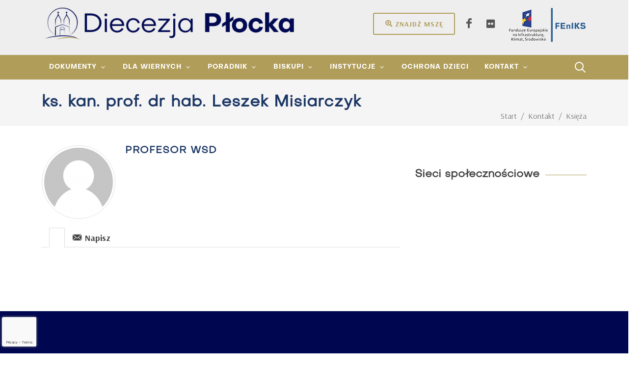

--- FILE ---
content_type: text/html; charset=utf-8
request_url: https://www.diecezjaplocka.pl/kontakt/ksieza/leszek-misiarczyk
body_size: 37339
content:

<!DOCTYPE html>
<html lang="pl" xml:lang="pl">
<head>
    
<link rel="icon" href="/asserts/logo-white.ico" type="image/x-icon" />
<link rel="shortcut icon" href="/asserts/logo-white.ico" type="image/x-icon" />

<meta charset="utf-8">
<meta http-equiv="content-type" content="text/html; charset=utf-8" />
<meta name="viewport" content="width=device-width, initial-scale=1, shrink-to-fit=no">
<meta name="author" content="grupa26.pl">
<link rel="canonical" href="https://www.diecezjaplocka.pl/kontakt/ksieza/" />
<title>Leszek Misiarczyk</title>


<meta property="og:site_name" content="Diecezja Płocka">
<meta property="og:url" content="https://www.diecezjaplocka.pl/kontakt/ksieza/leszek-misiarczyk" />
<meta property="og:title" content="Leszek Misiarczyk">
<meta property="og:type" content="article">
<meta property="og:locale" content="pl_PL">

    <meta property="og:email" content="lmisiarczyk@wp.pl">

<script src="//www.google.com/recaptcha/api.js?render=6LdZazsbAAAAALVvWAq-xOujpVBqtSGE5KVMs0tW"></script>
<script>
    grecaptcha.ready(function () {
        grecaptcha.execute('6LdZazsbAAAAALVvWAq-xOujpVBqtSGE5KVMs0tW', { action: 'homepage' }).then(function (token) {
            document.getElementById("token").value = token;
            document.getElementById("FormToken").value = token;
        });
    });
</script>
    
        <!-- Google Consent Mode -->
        <script data-cookieconsent="ignore">
            window.dataLayer = window.dataLayer || [];
            function gtag() {
                dataLayer.push(arguments);
            }
            window.dataLayer.push({
                'pageId': '5455',
                'pageName': 'Księża',
                'pageContentType': 'priestsList',
                'pageType': 'priestsList'
            });
            gtag("consent", "default", {
                 ad_personalization: "denied",
                 ad_storage: "denied",
                 ad_user_data: "denied",
                 analytics_storage: "denied",
                 functionality_storage: "granted",
                 personalization_storage: "granted",
                 security_storage: "granted",
                wait_for_update: 500
            });
            gtag("set", "ads_data_redaction", true);
            gtag('js', new Date());
            gtag("set", "url_passthrough", true);
        </script>
        <!-- End Google Consent Mode-->
        <!-- Google Tag Manager -->
        <script data-cookieconsent="ignore">
            (function(w,d,s,l,i){w[l]=w[l]||[];w[l].push({'gtm.start':
                    new Date().getTime(),event:'gtm.js'});var f=d.getElementsByTagName(s)[0],
                    j=d.createElement(s),dl=l!='dataLayer'?'&l='+l:'';j.async=true;j.src=
                    'https://www.googletagmanager.com/gtm.js?id='+i+dl;f.parentNode.insertBefore(j,f);
            })(window,document,'script','dataLayer','GTM-K3VS76NX');</script>
        <!-- End Google Tag Manager -->
        <!-- Cookiebot CMP-->
        <!-- End Cookiebot CMP -->

    <link href="https://fonts.googleapis.com/css2?family=Arsenal:ital,wght@0,400;0,700;1,400;1,700&amp;display=swap" type="text/css" rel="stylesheet"/><link href="/DependencyHandler.axd?s=[base64]&amp;t=Css&amp;cdv=432707205" type="text/css" rel="stylesheet"/>
    
</head>
<body lang="pl" class="stretched">
    

    <div id="wrapper" class="clearfix">
        <header id="header" class="header-size-md header-size-custom pt-2 bg-color-grey" data-sticky-shrink="false">
    <div class="container mb-4">
        <div class="header-row">
            <div id="logo" class="mr-lg-5">
                    <a href="/" class="standard-logo" data-dark-logo="/media/hj5dip5h/logo.png?crop=0,0.00372208436724571,0,0.003722084367245622&amp;cropmode=percentage&amp;width=650&amp;height=80&amp;rnd=133821924525630000">
                        <img class="mx-auto" src="/media/hj5dip5h/logo.png?crop=0,0.00372208436724571,0,0.003722084367245622&amp;cropmode=percentage&amp;width=650&amp;height=80&amp;rnd=133821924525630000" alt="Diecezja Płocka">
                    </a>
                    <a href="/" class="retina-logo" data-dark-logo="/media/hj5dip5h/logo.png?crop=0,0.00372208436724571,0,0.003722084367245622&amp;cropmode=percentage&amp;width=650&amp;height=80&amp;rnd=133821924525630000">
                        <img class="mx-auto" src="/media/hj5dip5h/logo.png?crop=0,0.00372208436724571,0,0.003722084367245622&amp;cropmode=percentage&amp;width=650&amp;height=80&amp;rnd=133821924525630000" alt="Diecezja Płocka">
                    </a>
            </div>
            <!--<ul class="header-extras ml-0 mr-auto" style="font-size: 140%; font-weight: bold"></ul>-->
            <div class="header-misc ml-auto">
                <div class="header-buttons d-none d-inline-block mr-2">
                    <a href="/dla-wiernych/znajdz-msze-swieta/" class="button button-rounded button-border button-sand m-0"><i class="icon-search-location"></i>Znajdź mszę</a>
                </div>
                    <div class="d-flex">

                            <a href="https://www.facebook.com/DiecezjaPlocka" class="social-icon si-borderless si-facebook" title="Jesteśmy na Facebooku" target="_blank">
                                <i class="icon-facebook"></i>
                                <i class="icon-facebook"></i>
                            </a>
                            <a href="https://www.flickr.com/photos/192244040@N03/albums" class="social-icon si-borderless si-flickr" title="Flickr" target="_blank">
                                <i class="icon-flickr"></i>
                                <i class="icon-flickr"></i>
                            </a>

                    </div>
                <a href="/dla-wiernych/informacja-o-dofinansowaniach/dotacja-dla-diecezji-plockiej" class="ml-2" title="FEnIKS - Fundusze Europejskie na Infrastrukturę, Klimat, Środowisko">
                    <img src="/img/logo-feniks.png" alt="FEnIKS" class="logo-feniks">
                </a>
            </div>
        </div>
    </div>
    <div id="header-wrap">
        <div class="container">
            <div class="header-row justify-content-between flex-row-reverse flex-lg-row">
                <div class="header-misc">
                    <div id="top-search" class="header-misc-icon">
                        <a href="#" id="top-search-trigger"><i class="icon-line-search"></i><i class="icon-line-cross"></i></a>
                    </div>

                </div>
                <div id="primary-menu-trigger">
                    <svg class="svg-trigger" viewBox="0 0 100 100">
                        <path d="m 30,33 h 40 c 3.722839,0 7.5,3.126468 7.5,8.578427 0,5.451959 -2.727029,8.421573 -7.5,8.421573 h -20"></path>
                        <path d="m 30,50 h 40"></path>
                        <path d="m 70,67 h -40 c 0,0 -7.5,-0.802118 -7.5,-8.365747 0,-7.563629 7.5,-8.634253 7.5,-8.634253 h 20"></path>
                    </svg>
                </div>
                <nav class="primary-menu with-arrows not-dark">
                        <ul class="menu-container">
                                <li class="menu-item dropdown">
                                    <a class="menu-link" href="/dokumenty/"><div>Dokumenty</div></a>
                                        <ul class="sub-menu-container">
                                                <li class="menu-item">
                                                    <a class="menu-link" href="/dokumenty/okolnik/">
                                                        <div><i class ="icon-paperclip1"></i> Ok&#243;lnik</div>
                                                    </a>
                                                </li>
                                                <li class="menu-item">
                                                    <a class="menu-link" href="/dokumenty/proces-synodalny-2021-2024/">
                                                        <div><i class ="icon-archive1"></i> Proces synodalny 2021-2024</div>
                                                    </a>
                                                </li>
                                                <li class="menu-item">
                                                    <a class="menu-link" href="/dokumenty/materialy-do-pobrania/">
                                                        <div><i class ="icon-line-download"></i> Materiały do pobrania</div>
                                                    </a>
                                                </li>
                                                <li class="menu-item">
                                                    <a class="menu-link" href="/dokumenty/43-synod-diecezji-plockiej/dekrety-synodalne/komisja-do-spraw-struktur-i-instytucji-diecezjalnych/dzieje-organizacja-i-wspolnota-kosciola-plockiego/">
                                                        <div><i class ="icon-line-paper"></i> 43. Synod Diecezji Płockiej</div>
                                                    </a>
                                                </li>
                                        </ul>
                                </li>
                                <li class="menu-item dropdown">
                                    <a class="menu-link" href="/start/"><div>Dla wiernych</div></a>
                                        <ul class="sub-menu-container">
                                                <li class="menu-item">
                                                    <a class="menu-link" href="/dla-wiernych/aktualnosci/">
                                                        <div><i class ="icon-news"></i> Aktualności</div>
                                                    </a>
                                                </li>
                                                <li class="menu-item">
                                                    <a class="menu-link" href="/dla-wiernych/noc-kosciolow/">
                                                        <div><i class ="icon-search"></i> Noc Kościoł&#243;w</div>
                                                    </a>
                                                </li>
                                                <li class="menu-item">
                                                    <a class="menu-link" href="/dla-wiernych/puls-diecezji/">
                                                        <div><i class ="icon-heart"></i> Puls diecezji</div>
                                                    </a>
                                                </li>
                                                <li class="menu-item">
                                                    <a class="menu-link" href="/dla-wiernych/znajdz-msze-swieta/">
                                                        <div><i class ="icon-search-location"></i> Znajdź Mszę św</div>
                                                    </a>
                                                </li>
                                                <li class="menu-item">
                                                    <a class="menu-link" href="/dla-wiernych/blogi/">
                                                        <div><i class ="icon-blogger"></i> Blogi</div>
                                                    </a>
                                                </li>
                                                <li class="menu-item">
                                                    <a class="menu-link" href="/dla-wiernych/nekrologi/">
                                                        <div><i class ="icon-cross"></i> Nekrologi</div>
                                                    </a>
                                                </li>
                                        </ul>
                                </li>
                                <li class="menu-item dropdown">
                                    <a class="menu-link" href="/poradnik/"><div>Poradnik</div></a>
                                        <ul class="sub-menu-container">
                                                <li class="menu-item">
                                                    <a class="menu-link" href="/poradnik/chrzest/">
                                                        <div><i class ="icon-gift1"></i> Chrzest</div>
                                                    </a>
                                                </li>
                                                <li class="menu-item">
                                                    <a class="menu-link" href="/poradnik/chrzest-doroslych/">
                                                        <div><i class ="icon-gift1"></i> Chrzest dorosłych</div>
                                                    </a>
                                                </li>
                                                <li class="menu-item">
                                                    <a class="menu-link" href="/poradnik/bierzmowanie/">
                                                        <div><i class ="icon-praying-hands"></i> Bierzmowanie</div>
                                                    </a>
                                                </li>
                                                <li class="menu-item">
                                                    <a class="menu-link" href="/poradnik/malzenstwo/">
                                                        <div><i class ="icon-hand-holding-heart"></i> Małżeństwo</div>
                                                    </a>
                                                </li>
                                                <li class="menu-item">
                                                    <a class="menu-link" href="/poradnik/pogrzeb/">
                                                        <div><i class ="icon-health"></i> Pogrzeb</div>
                                                    </a>
                                                </li>
                                                <li class="menu-item">
                                                    <a class="menu-link" href="/poradnik/egzorcysci/">
                                                        <div><i class ="icon-cross"></i> Egzorcyści</div>
                                                    </a>
                                                </li>
                                                <li class="menu-item">
                                                    <a class="menu-link" href="/poradnik/intencje/">
                                                        <div><i class ="icon-book"></i> Intencje</div>
                                                    </a>
                                                </li>
                                        </ul>
                                </li>
                                <li class="menu-item dropdown">
                                    <a class="menu-link" href="/biskupi/"><div>Biskupi</div></a>
                                        <ul class="sub-menu-container">
                                                <li class="menu-item">
                                                    <a class="menu-link" href="/biskupi/szymon-stulkowski/">
                                                        <div>Biskup Płocki Szymon Stułkowski </div>
                                                    </a>
                                                </li>
                                                <li class="menu-item">
                                                    <a class="menu-link" href="/biskupi/miroslaw-milewski/">
                                                        <div>Biskup pomocniczy Mirosław Milewski</div>
                                                    </a>
                                                </li>
                                                <li class="menu-item">
                                                    <a class="menu-link" href="/biskupi/piotr-libera/">
                                                        <div>Biskup Senior Piotr Libera</div>
                                                    </a>
                                                </li>
                                                <li class="menu-item">
                                                    <a class="menu-link" href="/biskupi/roman-marcinkowski/">
                                                        <div>Biskup Senior Roman Marcinkowski</div>
                                                    </a>
                                                </li>
                                        </ul>
                                </li>
                                <li class="menu-item dropdown">
                                    <a class="menu-link" href="/instytucje/"><div>Instytucje</div></a>
                                        <ul class="sub-menu-container">
                                                <li class="menu-item">
                                                    <a class="menu-link" href="/instytucje/kuria/">
                                                        <div><i class ="icon-building1"></i> Kuria</div>
                                                    </a>
                                                </li>
                                                <li class="menu-item">
                                                    <a class="menu-link" href="/instytucje/sad-biskupi/">
                                                        <div><i class ="icon-gavel"></i> Sąd biskupi</div>
                                                    </a>
                                                </li>
                                                <li class="menu-item">
                                                    <a class="menu-link" href="/instytucje/adm-koscielnymi-obiektami-diecezji/">
                                                        <div><i class ="icon-building"></i> Adm. Kościelnymi Obiektami Diecezji</div>
                                                    </a>
                                                </li>
                                                <li class="menu-item">
                                                    <a class="menu-link" href="/instytucje/komisje-i-rady/">
                                                        <div><i class ="icon-group"></i> Komisje i rady</div>
                                                    </a>
                                                </li>
                                                <li class="menu-item">
                                                    <a class="menu-link" href="/instytucje/kapituly/">
                                                        <div><i class ="icon-users1"></i> Kapituły</div>
                                                    </a>
                                                </li>
                                        </ul>
                                </li>
                                <li class="menu-item">
                                    <a class="menu-link" href="/ochrona-dzieci/"><div>Ochrona dzieci</div></a>
                                </li>
                                <li class="menu-item dropdown">
                                    <a class="menu-link" href="/kontakt/"><div>Kontakt</div></a>
                                        <ul class="sub-menu-container">
                                                <li class="menu-item">
                                                    <a class="menu-link" href="/kontakt/ksieza/ilona-krawczyk-krajczynska/">
                                                        <div><i class ="icon-news"></i> Rzecznik</div>
                                                    </a>
                                                </li>
                                                <li class="menu-item">
                                                    <a class="menu-link" href="/kontakt/kancelaria-kurii/">
                                                        <div><i class ="icon-desktop1"></i> Kancelaria Kurii</div>
                                                    </a>
                                                </li>
                                                <li class="menu-item">
                                                    <a class="menu-link" href="/kontakt/parafie/">
                                                        <div><i class ="icon-church"></i> Parafie</div>
                                                    </a>
                                                </li>
                                                <li class="menu-item">
                                                    <a class="menu-link" href="/kontakt/ksieza/">
                                                        <div><i class ="icon-users"></i> Księża</div>
                                                    </a>
                                                </li>
                                        </ul>
                                </li>
                        </ul>
                </nav>
                    <form class="top-search-form" action="/szukaj/" method="get">
                        <input type="text" name="searchPhrase.3" class="form-control" value="" placeholder="Wpisz &amp; naciśnij Enter.." autocomplete="off">
                    </form>
            </div>
        </div>
    </div>
    <div class="header-wrap-clone"></div>
</header>


<section id="page-title" class="page-title-mini">

    <div class="container clearfix">
        <h1>ks. kan. prof. dr hab. Leszek Misiarczyk</h1>
        <ol class="breadcrumb">
                    <li class="breadcrumb-item breadcrumb-item-home" itemprop="itemListElement" itemscope itemtype="https://schema.org/ListItem">
                        <a itemprop="item" href="/"><span itemprop="name">Start</span></a>
                        <meta itemprop="position" content="0" />
                    </li>
                    <li class="breadcrumb-item breadcrumb-item-path" itemprop="itemListElement" itemscope itemtype="https://schema.org/ListItem">
                        <a itemprop="item" href="/kontakt/"><span itemprop="name">Kontakt</span></a>
                        <meta itemprop="position" content="8" />
                    </li>
                    <li class="breadcrumb-item breadcrumb-item-path" itemprop="itemListElement" itemscope itemtype="https://schema.org/ListItem">
                        <a itemprop="item" href="/kontakt/ksieza/"><span itemprop="name">Księża</span></a>
                        <meta itemprop="position" content="3" />
                    </li>
        </ol>
    </div>

</section>


        <section id="content">
            <div class="content-wrap">
                <div class="container clearfix">

                    <div class="row clearfix">

                        <div class="col-md-8">

                                <img src="/media/vvpkoe4i/defaultperson.png?anchor=center&amp;mode=crop&amp;width=140&amp;height=140&amp;rnd=132635765659970000" class="alignleft img-circle img-thumbnail my-0 mb-3" alt="Leszek Misiarczyk" style="max-width: 150px;">


                            <div class="heading-block border-0">
                                <h4><div class="inline-block">Profesor WSD</div></h4>
                            </div>

                            <div class="clear"></div>

                            <div class="row clearfix">

                                <div class="col-lg-12">

                                    <div class="tabs tabs-alt clearfix" id="tabs-profile">

                                        <ul class="tab-nav clearfix">
                                                                                                                                        <li><a href="#tab-empty"></a></li>
                                                                                            <li><a href="#tab-email"><i class="icon-email3"></i> Napisz</a></li>

                                        </ul>

                                        <div class="tab-container">



                                                <div class="tab-content clearfix" id="tab-email">


<div id="form-outer">
    
</div>
<div id="form-result"></div>





<div class="form-widget">
    <div class="form-result"></div>

<form action="/umbraco/Surface/ContactFormSurface/SubmitPersonForm?Length=14" class="mb-0" data-ajax="true" data-ajax-failure="contactForm.showResult" data-ajax-method="POST" data-ajax-mode="replace" data-ajax-success="contactForm.showResult" data-ajax-update="#form-result" id="personForm" method="post" name="personForm" onsubmit="document.getElementById(&#39;submit-button&#39;).disabled=true;"><input id="SuccessMessage" name="SuccessMessage" type="hidden" value="Pytanie zostało przesłane" /><input id="ErrorMessage" name="ErrorMessage" type="hidden" value="Błąd wysłania pytania" /><input id="EmailTo" name="EmailTo" type="hidden" value="leszek.misiarczyk@diecezjaplocka.pl" />    <div class="form-process">
        <div class="css3-spinner">
            <div class="css3-spinner-scaler"></div>
        </div>
    </div>
    <div class="row">
        <div class="col-md-6 form-group">
            <label for="template-contactform-name">Nazwa <small>*</small></label>
            <input class="sm-form-control required" data-val="true" data-val-required="Wprowadź swoje imię i nazwisko" id="Name" name="Name" placeholder="Nazwa..." type="text" value="" />
            <span class="field-validation-valid" data-valmsg-for="Name" data-valmsg-replace="true"></span>
        </div>

        <div class="col-md-6 form-group">
            <label for="template-contactform-email">Adres email <small>*</small></label>
            <input class="required email sm-form-control" data-val="true" data-val-email="Musisz wprowadzić prawidłowy adres email" data-val-required="Wprowadź adres email" id="Email" name="Email" placeholder="Adres email..." type="text" value="" />
            <span class="field-validation-valid" data-valmsg-for="Email" data-valmsg-replace="true"></span>
        </div>

        <div class="w-100"></div>

        <div class="col-md-12 form-group">
            <label for="template-contactform-subject">Temat <small>*</small></label>
            <input class="required sm-form-control" data-val="true" data-val-required="Wprowadź temat" id="Title" name="Title" placeholder="temat" type="text" value="" />
            <span class="field-validation-valid" data-valmsg-for="Title" data-valmsg-replace="true"></span>
        </div>

        <div class="w-100"></div>

        <div class="col-12 form-group">
            <label for="template-contactform-message">Wiadomość <small>*</small></label>
            <textarea class="required sm-form-control" cols="30" data-val="true" data-val-maxlength="Pytanie nie może być dłuższe niż 500 znaków" data-val-maxlength-max="500" data-val-required="Napisz pytanie" id="Message" name="Message" placeholder="Wiadomość..." rows="6">
</textarea>
            <span class="field-validation-valid" data-valmsg-for="Message" data-valmsg-replace="true"></span>
        </div>

        <div class="col-12 form-group">
            <input type="hidden" id="FormToken" name="FormToken" />
            <button name="submit" type="submit" id="submit-button" tabindex="5" value="Submit" class="btn btn-primary contact-submit">
                Wyślij
        </button>
    </div>
</div>
</form></div>
                                                </div>


                                                <div class="tab-content clearfix" id="tab-empty"></div>
                                        </div>

                                    </div>

                                </div>

                            </div>

                        </div>

                        <div class="w-100 line d-block d-md-none"></div>

                        <div class="col-md-4">


                                <div class="fancy-title topmargin title-border">
                                    <h4>Sieci społecznościowe</h4>
                                </div>

                        </div>

                    </div>

                </div>
            </div>
        </section>

        <footer id="footer" class="dark border-top-0">
    <div class="container">
        <div class="footer-widgets-wrap footer-ul-a-text-smaller">

            <div class="row clearfix">

                <div class="col-lg-12">

                    <div class="widget clearfix">
                        <div class="row">

                                <div class="col-lg-2 widget_links">
                                        <a href="/start/" class="mb-2 small">Dla wiernych</a>

                                        <ul>
                                                <li><a href="/dla-wiernych/aktualnosci/">Aktualności</a></li>
                                                <li><a href="/dla-wiernych/znajdz-msze-swieta/">Znajdź Mszę św.</a></li>
                                                <li><a href="/dla-wiernych/blogi/">Blogi</a></li>
                                        </ul>

                                </div>
                                <div class="col-lg-2 widget_links">
                                        <a href="/dokumenty/" class="mb-2 small">Dokumenty</a>

                                        <ul>
                                                <li><a href="/dokumenty/okolnik/">Ok&#243;lnik</a></li>
                                                <li><a href="/dokumenty/materialy-do-pobrania/">Materiały do pobrania</a></li>
                                                <li><a href="/dokumenty/43-synod-diecezji-plockiej/">43. Synod Diecezji Płockiej</a></li>
                                        </ul>

                                </div>
                                <div class="col-lg-2 widget_links">
                                        <a href="/poradnik/" class="mb-2 small">Poradnik</a>

                                        <ul>
                                                <li><a href="/poradnik/chrzest/">Chrzest</a></li>
                                                <li><a href="/poradnik/chrzest-doroslych/">Chrzest dorosłych</a></li>
                                                <li><a href="/poradnik/bierzmowanie/">Bierzmowanie</a></li>
                                                <li><a href="/poradnik/malzenstwo/">Małżeństwo</a></li>
                                                <li><a href="/poradnik/pogrzeb/">Pogrzeb</a></li>
                                                <li><a href="/poradnik/egzorcysci/">Egzorcyści</a></li>
                                                <li><a href="/poradnik/intencje/">Intencje</a></li>
                                        </ul>

                                </div>
                                <div class="col-lg-2 widget_links">
                                        <a href="/biskupi/" class="mb-2 small">Biskupi</a>

                                        <ul>
                                                <li><a href="/biskupi/szymon-stulkowski/">Bp Płocki Szymon Stułkowski</a></li>
                                                <li><a href="/biskupi/miroslaw-milewski/">Bp pom. Mirosław Milewski</a></li>
                                                <li><a href="/biskupi/piotr-libera/">Bp sen. Piotr Libera</a></li>
                                                <li><a href="/biskupi/roman-marcinkowski/">Bp sen. Roman Marcinkowski</a></li>
                                        </ul>

                                </div>
                                <div class="col-lg-2 widget_links">
                                        <a href="/instytucje/" class="mb-2 small">Instytucje</a>

                                        <ul>
                                                <li><a href="/instytucje/kuria/">Kuria</a></li>
                                                <li><a href="/instytucje/sad-biskupi/">Sąd biskupi</a></li>
                                                <li><a href="/instytucje/adm-koscielnymi-obiektami-diecezji/">Adm. Kościelnymi Obiektami</a></li>
                                                <li><a href="/instytucje/komisje-i-rady/">Komisje i rady</a></li>
                                                <li><a href="/instytucje/kapituly/">Kapituły</a></li>
                                        </ul>

                                </div>
                                <div class="col-lg-2 widget_links">
                                        <a href="/kontakt/" class="mb-2 small">Kontakt</a>

                                        <ul>
                                                <li><a href="/kontakt/rzecznik/">Rzecznik</a></li>
                                                <li><a href="/kontakt/kancelaria-kurii/">Kancelaria Kurii</a></li>
                                                <li><a href="/kontakt/parafie/">Parafie</a></li>
                                                <li><a href="/kontakt/ksieza/">Księża</a></li>
                                                <li><a href="/kontakt/przetwarzanie-danych-osobowych/">Przetwarzanie danych osobowych</a></li>
                                                <li><a href="/kontakt/informacja-o-plikach-cookies/">Informacja o plikach cookies</a></li>
                                        </ul>

                                </div>

                        </div>
                    </div>
                    <div class="widget clearfix">
                        <div class="row">


                            

                            <div class="col-lg-12 text-right">

                                        <a href="https://old.diecezjaplocka.pl/informacja-o-dofinansowaniach"><img src="/media/poyfiv10/nfisigw.jpg" height="65" alt="Nfisigw" /></a>
                                        <a href="https://old.diecezjaplocka.pl/informacja-o-dofinansowaniach-wfos"><img src="/media/oirjgwi2/wfosigwww.jpg" height="65" alt="Wfosigwww" /></a>
                                        <a href="/dla-wiernych/informacja-o-dofinansowaniach/ochrona-zabytkow"><img src="/media/pc0b2qvo/mkdnis_logo.jpg" height="65" alt="Mkdnis Logo" /></a>
                                        <a href="/kontakt/dotacja-dla-diecezji-plockiej"><img src="/media/0mcp3py5/diecezja_fundusze_2025.jpg" height="65" alt="Diecezja Fundusze 2025" /></a>
                            </div>

                        </div>
                    </div>
                    <div class="d-none d-md-block d-lg-none bottommargin-sm"></div>

                </div>


            </div>

        </div>

    </div>
    <div id="copyrights">
        <div class="container text-center text-uppercase">
            &copy; 2021 Wszelkie prawa zastrzeżone Diecezja Płocka. <a href="/kontakt/przetwarzanie-danych-osobowych">Przetwarzanie danych osobowych</a>, <a href="/kontakt/informacja-o-plikach-cookies">Informacja o plikach cookies</a>     <a href="http://www.grupa26.pl" target="_blank" class="text-white-50">grupa26.pl</a>
        </div>
    </div>
</footer>




    </div>
    <input type="hidden" id="token" name="token" />
    <div id="gotoTop" class="icon-angle-up"></div>
    

    <script src="/DependencyHandler.axd?s=L2Fzc2VydHMvanMvanF1ZXJ5LmpzOy9hc3NlcnRzL2pzL3BsdWdpbnMubWluLmpzOy9hc3NlcnRzL2pzL2Z1bmN0aW9ucy5qczsvc2NyaXB0cy9jdXN0b20uanM7L2Fzc2VydHMvanMvY29tcG9uZW50cy9zZWxlY3QtYm94ZXMuanM7&amp;t=Javascript&amp;cdv=432707205" type="text/javascript"></script><script src="https://cdnjs.cloudflare.com/ajax/libs/twitter-bootstrap/3.3.7/js/bootstrap.min.js" type="text/javascript"></script><script src="/DependencyHandler.axd?s=L3NjcmlwdHMvanF1ZXJ5LnZhbGlkYXRlLm1pbi5qczsvc2NyaXB0cy9qcXVlcnkudmFsaWRhdGUudW5vYnRydXNpdmUubWluLmpzOy9zY3JpcHRzL2pxdWVyeS51bm9idHJ1c2l2ZS1hamF4Lm1pbi5qczsvc2NyaXB0cy9jb250YWN0Rm9ybS5qczs&amp;t=Javascript&amp;cdv=432707205" type="text/javascript"></script>
    
</body>


--- FILE ---
content_type: text/html; charset=utf-8
request_url: https://www.google.com/recaptcha/api2/anchor?ar=1&k=6LdZazsbAAAAALVvWAq-xOujpVBqtSGE5KVMs0tW&co=aHR0cHM6Ly93d3cuZGllY2V6amFwbG9ja2EucGw6NDQz&hl=en&v=PoyoqOPhxBO7pBk68S4YbpHZ&size=invisible&anchor-ms=20000&execute-ms=30000&cb=5nvezr5wzps5
body_size: 48910
content:
<!DOCTYPE HTML><html dir="ltr" lang="en"><head><meta http-equiv="Content-Type" content="text/html; charset=UTF-8">
<meta http-equiv="X-UA-Compatible" content="IE=edge">
<title>reCAPTCHA</title>
<style type="text/css">
/* cyrillic-ext */
@font-face {
  font-family: 'Roboto';
  font-style: normal;
  font-weight: 400;
  font-stretch: 100%;
  src: url(//fonts.gstatic.com/s/roboto/v48/KFO7CnqEu92Fr1ME7kSn66aGLdTylUAMa3GUBHMdazTgWw.woff2) format('woff2');
  unicode-range: U+0460-052F, U+1C80-1C8A, U+20B4, U+2DE0-2DFF, U+A640-A69F, U+FE2E-FE2F;
}
/* cyrillic */
@font-face {
  font-family: 'Roboto';
  font-style: normal;
  font-weight: 400;
  font-stretch: 100%;
  src: url(//fonts.gstatic.com/s/roboto/v48/KFO7CnqEu92Fr1ME7kSn66aGLdTylUAMa3iUBHMdazTgWw.woff2) format('woff2');
  unicode-range: U+0301, U+0400-045F, U+0490-0491, U+04B0-04B1, U+2116;
}
/* greek-ext */
@font-face {
  font-family: 'Roboto';
  font-style: normal;
  font-weight: 400;
  font-stretch: 100%;
  src: url(//fonts.gstatic.com/s/roboto/v48/KFO7CnqEu92Fr1ME7kSn66aGLdTylUAMa3CUBHMdazTgWw.woff2) format('woff2');
  unicode-range: U+1F00-1FFF;
}
/* greek */
@font-face {
  font-family: 'Roboto';
  font-style: normal;
  font-weight: 400;
  font-stretch: 100%;
  src: url(//fonts.gstatic.com/s/roboto/v48/KFO7CnqEu92Fr1ME7kSn66aGLdTylUAMa3-UBHMdazTgWw.woff2) format('woff2');
  unicode-range: U+0370-0377, U+037A-037F, U+0384-038A, U+038C, U+038E-03A1, U+03A3-03FF;
}
/* math */
@font-face {
  font-family: 'Roboto';
  font-style: normal;
  font-weight: 400;
  font-stretch: 100%;
  src: url(//fonts.gstatic.com/s/roboto/v48/KFO7CnqEu92Fr1ME7kSn66aGLdTylUAMawCUBHMdazTgWw.woff2) format('woff2');
  unicode-range: U+0302-0303, U+0305, U+0307-0308, U+0310, U+0312, U+0315, U+031A, U+0326-0327, U+032C, U+032F-0330, U+0332-0333, U+0338, U+033A, U+0346, U+034D, U+0391-03A1, U+03A3-03A9, U+03B1-03C9, U+03D1, U+03D5-03D6, U+03F0-03F1, U+03F4-03F5, U+2016-2017, U+2034-2038, U+203C, U+2040, U+2043, U+2047, U+2050, U+2057, U+205F, U+2070-2071, U+2074-208E, U+2090-209C, U+20D0-20DC, U+20E1, U+20E5-20EF, U+2100-2112, U+2114-2115, U+2117-2121, U+2123-214F, U+2190, U+2192, U+2194-21AE, U+21B0-21E5, U+21F1-21F2, U+21F4-2211, U+2213-2214, U+2216-22FF, U+2308-230B, U+2310, U+2319, U+231C-2321, U+2336-237A, U+237C, U+2395, U+239B-23B7, U+23D0, U+23DC-23E1, U+2474-2475, U+25AF, U+25B3, U+25B7, U+25BD, U+25C1, U+25CA, U+25CC, U+25FB, U+266D-266F, U+27C0-27FF, U+2900-2AFF, U+2B0E-2B11, U+2B30-2B4C, U+2BFE, U+3030, U+FF5B, U+FF5D, U+1D400-1D7FF, U+1EE00-1EEFF;
}
/* symbols */
@font-face {
  font-family: 'Roboto';
  font-style: normal;
  font-weight: 400;
  font-stretch: 100%;
  src: url(//fonts.gstatic.com/s/roboto/v48/KFO7CnqEu92Fr1ME7kSn66aGLdTylUAMaxKUBHMdazTgWw.woff2) format('woff2');
  unicode-range: U+0001-000C, U+000E-001F, U+007F-009F, U+20DD-20E0, U+20E2-20E4, U+2150-218F, U+2190, U+2192, U+2194-2199, U+21AF, U+21E6-21F0, U+21F3, U+2218-2219, U+2299, U+22C4-22C6, U+2300-243F, U+2440-244A, U+2460-24FF, U+25A0-27BF, U+2800-28FF, U+2921-2922, U+2981, U+29BF, U+29EB, U+2B00-2BFF, U+4DC0-4DFF, U+FFF9-FFFB, U+10140-1018E, U+10190-1019C, U+101A0, U+101D0-101FD, U+102E0-102FB, U+10E60-10E7E, U+1D2C0-1D2D3, U+1D2E0-1D37F, U+1F000-1F0FF, U+1F100-1F1AD, U+1F1E6-1F1FF, U+1F30D-1F30F, U+1F315, U+1F31C, U+1F31E, U+1F320-1F32C, U+1F336, U+1F378, U+1F37D, U+1F382, U+1F393-1F39F, U+1F3A7-1F3A8, U+1F3AC-1F3AF, U+1F3C2, U+1F3C4-1F3C6, U+1F3CA-1F3CE, U+1F3D4-1F3E0, U+1F3ED, U+1F3F1-1F3F3, U+1F3F5-1F3F7, U+1F408, U+1F415, U+1F41F, U+1F426, U+1F43F, U+1F441-1F442, U+1F444, U+1F446-1F449, U+1F44C-1F44E, U+1F453, U+1F46A, U+1F47D, U+1F4A3, U+1F4B0, U+1F4B3, U+1F4B9, U+1F4BB, U+1F4BF, U+1F4C8-1F4CB, U+1F4D6, U+1F4DA, U+1F4DF, U+1F4E3-1F4E6, U+1F4EA-1F4ED, U+1F4F7, U+1F4F9-1F4FB, U+1F4FD-1F4FE, U+1F503, U+1F507-1F50B, U+1F50D, U+1F512-1F513, U+1F53E-1F54A, U+1F54F-1F5FA, U+1F610, U+1F650-1F67F, U+1F687, U+1F68D, U+1F691, U+1F694, U+1F698, U+1F6AD, U+1F6B2, U+1F6B9-1F6BA, U+1F6BC, U+1F6C6-1F6CF, U+1F6D3-1F6D7, U+1F6E0-1F6EA, U+1F6F0-1F6F3, U+1F6F7-1F6FC, U+1F700-1F7FF, U+1F800-1F80B, U+1F810-1F847, U+1F850-1F859, U+1F860-1F887, U+1F890-1F8AD, U+1F8B0-1F8BB, U+1F8C0-1F8C1, U+1F900-1F90B, U+1F93B, U+1F946, U+1F984, U+1F996, U+1F9E9, U+1FA00-1FA6F, U+1FA70-1FA7C, U+1FA80-1FA89, U+1FA8F-1FAC6, U+1FACE-1FADC, U+1FADF-1FAE9, U+1FAF0-1FAF8, U+1FB00-1FBFF;
}
/* vietnamese */
@font-face {
  font-family: 'Roboto';
  font-style: normal;
  font-weight: 400;
  font-stretch: 100%;
  src: url(//fonts.gstatic.com/s/roboto/v48/KFO7CnqEu92Fr1ME7kSn66aGLdTylUAMa3OUBHMdazTgWw.woff2) format('woff2');
  unicode-range: U+0102-0103, U+0110-0111, U+0128-0129, U+0168-0169, U+01A0-01A1, U+01AF-01B0, U+0300-0301, U+0303-0304, U+0308-0309, U+0323, U+0329, U+1EA0-1EF9, U+20AB;
}
/* latin-ext */
@font-face {
  font-family: 'Roboto';
  font-style: normal;
  font-weight: 400;
  font-stretch: 100%;
  src: url(//fonts.gstatic.com/s/roboto/v48/KFO7CnqEu92Fr1ME7kSn66aGLdTylUAMa3KUBHMdazTgWw.woff2) format('woff2');
  unicode-range: U+0100-02BA, U+02BD-02C5, U+02C7-02CC, U+02CE-02D7, U+02DD-02FF, U+0304, U+0308, U+0329, U+1D00-1DBF, U+1E00-1E9F, U+1EF2-1EFF, U+2020, U+20A0-20AB, U+20AD-20C0, U+2113, U+2C60-2C7F, U+A720-A7FF;
}
/* latin */
@font-face {
  font-family: 'Roboto';
  font-style: normal;
  font-weight: 400;
  font-stretch: 100%;
  src: url(//fonts.gstatic.com/s/roboto/v48/KFO7CnqEu92Fr1ME7kSn66aGLdTylUAMa3yUBHMdazQ.woff2) format('woff2');
  unicode-range: U+0000-00FF, U+0131, U+0152-0153, U+02BB-02BC, U+02C6, U+02DA, U+02DC, U+0304, U+0308, U+0329, U+2000-206F, U+20AC, U+2122, U+2191, U+2193, U+2212, U+2215, U+FEFF, U+FFFD;
}
/* cyrillic-ext */
@font-face {
  font-family: 'Roboto';
  font-style: normal;
  font-weight: 500;
  font-stretch: 100%;
  src: url(//fonts.gstatic.com/s/roboto/v48/KFO7CnqEu92Fr1ME7kSn66aGLdTylUAMa3GUBHMdazTgWw.woff2) format('woff2');
  unicode-range: U+0460-052F, U+1C80-1C8A, U+20B4, U+2DE0-2DFF, U+A640-A69F, U+FE2E-FE2F;
}
/* cyrillic */
@font-face {
  font-family: 'Roboto';
  font-style: normal;
  font-weight: 500;
  font-stretch: 100%;
  src: url(//fonts.gstatic.com/s/roboto/v48/KFO7CnqEu92Fr1ME7kSn66aGLdTylUAMa3iUBHMdazTgWw.woff2) format('woff2');
  unicode-range: U+0301, U+0400-045F, U+0490-0491, U+04B0-04B1, U+2116;
}
/* greek-ext */
@font-face {
  font-family: 'Roboto';
  font-style: normal;
  font-weight: 500;
  font-stretch: 100%;
  src: url(//fonts.gstatic.com/s/roboto/v48/KFO7CnqEu92Fr1ME7kSn66aGLdTylUAMa3CUBHMdazTgWw.woff2) format('woff2');
  unicode-range: U+1F00-1FFF;
}
/* greek */
@font-face {
  font-family: 'Roboto';
  font-style: normal;
  font-weight: 500;
  font-stretch: 100%;
  src: url(//fonts.gstatic.com/s/roboto/v48/KFO7CnqEu92Fr1ME7kSn66aGLdTylUAMa3-UBHMdazTgWw.woff2) format('woff2');
  unicode-range: U+0370-0377, U+037A-037F, U+0384-038A, U+038C, U+038E-03A1, U+03A3-03FF;
}
/* math */
@font-face {
  font-family: 'Roboto';
  font-style: normal;
  font-weight: 500;
  font-stretch: 100%;
  src: url(//fonts.gstatic.com/s/roboto/v48/KFO7CnqEu92Fr1ME7kSn66aGLdTylUAMawCUBHMdazTgWw.woff2) format('woff2');
  unicode-range: U+0302-0303, U+0305, U+0307-0308, U+0310, U+0312, U+0315, U+031A, U+0326-0327, U+032C, U+032F-0330, U+0332-0333, U+0338, U+033A, U+0346, U+034D, U+0391-03A1, U+03A3-03A9, U+03B1-03C9, U+03D1, U+03D5-03D6, U+03F0-03F1, U+03F4-03F5, U+2016-2017, U+2034-2038, U+203C, U+2040, U+2043, U+2047, U+2050, U+2057, U+205F, U+2070-2071, U+2074-208E, U+2090-209C, U+20D0-20DC, U+20E1, U+20E5-20EF, U+2100-2112, U+2114-2115, U+2117-2121, U+2123-214F, U+2190, U+2192, U+2194-21AE, U+21B0-21E5, U+21F1-21F2, U+21F4-2211, U+2213-2214, U+2216-22FF, U+2308-230B, U+2310, U+2319, U+231C-2321, U+2336-237A, U+237C, U+2395, U+239B-23B7, U+23D0, U+23DC-23E1, U+2474-2475, U+25AF, U+25B3, U+25B7, U+25BD, U+25C1, U+25CA, U+25CC, U+25FB, U+266D-266F, U+27C0-27FF, U+2900-2AFF, U+2B0E-2B11, U+2B30-2B4C, U+2BFE, U+3030, U+FF5B, U+FF5D, U+1D400-1D7FF, U+1EE00-1EEFF;
}
/* symbols */
@font-face {
  font-family: 'Roboto';
  font-style: normal;
  font-weight: 500;
  font-stretch: 100%;
  src: url(//fonts.gstatic.com/s/roboto/v48/KFO7CnqEu92Fr1ME7kSn66aGLdTylUAMaxKUBHMdazTgWw.woff2) format('woff2');
  unicode-range: U+0001-000C, U+000E-001F, U+007F-009F, U+20DD-20E0, U+20E2-20E4, U+2150-218F, U+2190, U+2192, U+2194-2199, U+21AF, U+21E6-21F0, U+21F3, U+2218-2219, U+2299, U+22C4-22C6, U+2300-243F, U+2440-244A, U+2460-24FF, U+25A0-27BF, U+2800-28FF, U+2921-2922, U+2981, U+29BF, U+29EB, U+2B00-2BFF, U+4DC0-4DFF, U+FFF9-FFFB, U+10140-1018E, U+10190-1019C, U+101A0, U+101D0-101FD, U+102E0-102FB, U+10E60-10E7E, U+1D2C0-1D2D3, U+1D2E0-1D37F, U+1F000-1F0FF, U+1F100-1F1AD, U+1F1E6-1F1FF, U+1F30D-1F30F, U+1F315, U+1F31C, U+1F31E, U+1F320-1F32C, U+1F336, U+1F378, U+1F37D, U+1F382, U+1F393-1F39F, U+1F3A7-1F3A8, U+1F3AC-1F3AF, U+1F3C2, U+1F3C4-1F3C6, U+1F3CA-1F3CE, U+1F3D4-1F3E0, U+1F3ED, U+1F3F1-1F3F3, U+1F3F5-1F3F7, U+1F408, U+1F415, U+1F41F, U+1F426, U+1F43F, U+1F441-1F442, U+1F444, U+1F446-1F449, U+1F44C-1F44E, U+1F453, U+1F46A, U+1F47D, U+1F4A3, U+1F4B0, U+1F4B3, U+1F4B9, U+1F4BB, U+1F4BF, U+1F4C8-1F4CB, U+1F4D6, U+1F4DA, U+1F4DF, U+1F4E3-1F4E6, U+1F4EA-1F4ED, U+1F4F7, U+1F4F9-1F4FB, U+1F4FD-1F4FE, U+1F503, U+1F507-1F50B, U+1F50D, U+1F512-1F513, U+1F53E-1F54A, U+1F54F-1F5FA, U+1F610, U+1F650-1F67F, U+1F687, U+1F68D, U+1F691, U+1F694, U+1F698, U+1F6AD, U+1F6B2, U+1F6B9-1F6BA, U+1F6BC, U+1F6C6-1F6CF, U+1F6D3-1F6D7, U+1F6E0-1F6EA, U+1F6F0-1F6F3, U+1F6F7-1F6FC, U+1F700-1F7FF, U+1F800-1F80B, U+1F810-1F847, U+1F850-1F859, U+1F860-1F887, U+1F890-1F8AD, U+1F8B0-1F8BB, U+1F8C0-1F8C1, U+1F900-1F90B, U+1F93B, U+1F946, U+1F984, U+1F996, U+1F9E9, U+1FA00-1FA6F, U+1FA70-1FA7C, U+1FA80-1FA89, U+1FA8F-1FAC6, U+1FACE-1FADC, U+1FADF-1FAE9, U+1FAF0-1FAF8, U+1FB00-1FBFF;
}
/* vietnamese */
@font-face {
  font-family: 'Roboto';
  font-style: normal;
  font-weight: 500;
  font-stretch: 100%;
  src: url(//fonts.gstatic.com/s/roboto/v48/KFO7CnqEu92Fr1ME7kSn66aGLdTylUAMa3OUBHMdazTgWw.woff2) format('woff2');
  unicode-range: U+0102-0103, U+0110-0111, U+0128-0129, U+0168-0169, U+01A0-01A1, U+01AF-01B0, U+0300-0301, U+0303-0304, U+0308-0309, U+0323, U+0329, U+1EA0-1EF9, U+20AB;
}
/* latin-ext */
@font-face {
  font-family: 'Roboto';
  font-style: normal;
  font-weight: 500;
  font-stretch: 100%;
  src: url(//fonts.gstatic.com/s/roboto/v48/KFO7CnqEu92Fr1ME7kSn66aGLdTylUAMa3KUBHMdazTgWw.woff2) format('woff2');
  unicode-range: U+0100-02BA, U+02BD-02C5, U+02C7-02CC, U+02CE-02D7, U+02DD-02FF, U+0304, U+0308, U+0329, U+1D00-1DBF, U+1E00-1E9F, U+1EF2-1EFF, U+2020, U+20A0-20AB, U+20AD-20C0, U+2113, U+2C60-2C7F, U+A720-A7FF;
}
/* latin */
@font-face {
  font-family: 'Roboto';
  font-style: normal;
  font-weight: 500;
  font-stretch: 100%;
  src: url(//fonts.gstatic.com/s/roboto/v48/KFO7CnqEu92Fr1ME7kSn66aGLdTylUAMa3yUBHMdazQ.woff2) format('woff2');
  unicode-range: U+0000-00FF, U+0131, U+0152-0153, U+02BB-02BC, U+02C6, U+02DA, U+02DC, U+0304, U+0308, U+0329, U+2000-206F, U+20AC, U+2122, U+2191, U+2193, U+2212, U+2215, U+FEFF, U+FFFD;
}
/* cyrillic-ext */
@font-face {
  font-family: 'Roboto';
  font-style: normal;
  font-weight: 900;
  font-stretch: 100%;
  src: url(//fonts.gstatic.com/s/roboto/v48/KFO7CnqEu92Fr1ME7kSn66aGLdTylUAMa3GUBHMdazTgWw.woff2) format('woff2');
  unicode-range: U+0460-052F, U+1C80-1C8A, U+20B4, U+2DE0-2DFF, U+A640-A69F, U+FE2E-FE2F;
}
/* cyrillic */
@font-face {
  font-family: 'Roboto';
  font-style: normal;
  font-weight: 900;
  font-stretch: 100%;
  src: url(//fonts.gstatic.com/s/roboto/v48/KFO7CnqEu92Fr1ME7kSn66aGLdTylUAMa3iUBHMdazTgWw.woff2) format('woff2');
  unicode-range: U+0301, U+0400-045F, U+0490-0491, U+04B0-04B1, U+2116;
}
/* greek-ext */
@font-face {
  font-family: 'Roboto';
  font-style: normal;
  font-weight: 900;
  font-stretch: 100%;
  src: url(//fonts.gstatic.com/s/roboto/v48/KFO7CnqEu92Fr1ME7kSn66aGLdTylUAMa3CUBHMdazTgWw.woff2) format('woff2');
  unicode-range: U+1F00-1FFF;
}
/* greek */
@font-face {
  font-family: 'Roboto';
  font-style: normal;
  font-weight: 900;
  font-stretch: 100%;
  src: url(//fonts.gstatic.com/s/roboto/v48/KFO7CnqEu92Fr1ME7kSn66aGLdTylUAMa3-UBHMdazTgWw.woff2) format('woff2');
  unicode-range: U+0370-0377, U+037A-037F, U+0384-038A, U+038C, U+038E-03A1, U+03A3-03FF;
}
/* math */
@font-face {
  font-family: 'Roboto';
  font-style: normal;
  font-weight: 900;
  font-stretch: 100%;
  src: url(//fonts.gstatic.com/s/roboto/v48/KFO7CnqEu92Fr1ME7kSn66aGLdTylUAMawCUBHMdazTgWw.woff2) format('woff2');
  unicode-range: U+0302-0303, U+0305, U+0307-0308, U+0310, U+0312, U+0315, U+031A, U+0326-0327, U+032C, U+032F-0330, U+0332-0333, U+0338, U+033A, U+0346, U+034D, U+0391-03A1, U+03A3-03A9, U+03B1-03C9, U+03D1, U+03D5-03D6, U+03F0-03F1, U+03F4-03F5, U+2016-2017, U+2034-2038, U+203C, U+2040, U+2043, U+2047, U+2050, U+2057, U+205F, U+2070-2071, U+2074-208E, U+2090-209C, U+20D0-20DC, U+20E1, U+20E5-20EF, U+2100-2112, U+2114-2115, U+2117-2121, U+2123-214F, U+2190, U+2192, U+2194-21AE, U+21B0-21E5, U+21F1-21F2, U+21F4-2211, U+2213-2214, U+2216-22FF, U+2308-230B, U+2310, U+2319, U+231C-2321, U+2336-237A, U+237C, U+2395, U+239B-23B7, U+23D0, U+23DC-23E1, U+2474-2475, U+25AF, U+25B3, U+25B7, U+25BD, U+25C1, U+25CA, U+25CC, U+25FB, U+266D-266F, U+27C0-27FF, U+2900-2AFF, U+2B0E-2B11, U+2B30-2B4C, U+2BFE, U+3030, U+FF5B, U+FF5D, U+1D400-1D7FF, U+1EE00-1EEFF;
}
/* symbols */
@font-face {
  font-family: 'Roboto';
  font-style: normal;
  font-weight: 900;
  font-stretch: 100%;
  src: url(//fonts.gstatic.com/s/roboto/v48/KFO7CnqEu92Fr1ME7kSn66aGLdTylUAMaxKUBHMdazTgWw.woff2) format('woff2');
  unicode-range: U+0001-000C, U+000E-001F, U+007F-009F, U+20DD-20E0, U+20E2-20E4, U+2150-218F, U+2190, U+2192, U+2194-2199, U+21AF, U+21E6-21F0, U+21F3, U+2218-2219, U+2299, U+22C4-22C6, U+2300-243F, U+2440-244A, U+2460-24FF, U+25A0-27BF, U+2800-28FF, U+2921-2922, U+2981, U+29BF, U+29EB, U+2B00-2BFF, U+4DC0-4DFF, U+FFF9-FFFB, U+10140-1018E, U+10190-1019C, U+101A0, U+101D0-101FD, U+102E0-102FB, U+10E60-10E7E, U+1D2C0-1D2D3, U+1D2E0-1D37F, U+1F000-1F0FF, U+1F100-1F1AD, U+1F1E6-1F1FF, U+1F30D-1F30F, U+1F315, U+1F31C, U+1F31E, U+1F320-1F32C, U+1F336, U+1F378, U+1F37D, U+1F382, U+1F393-1F39F, U+1F3A7-1F3A8, U+1F3AC-1F3AF, U+1F3C2, U+1F3C4-1F3C6, U+1F3CA-1F3CE, U+1F3D4-1F3E0, U+1F3ED, U+1F3F1-1F3F3, U+1F3F5-1F3F7, U+1F408, U+1F415, U+1F41F, U+1F426, U+1F43F, U+1F441-1F442, U+1F444, U+1F446-1F449, U+1F44C-1F44E, U+1F453, U+1F46A, U+1F47D, U+1F4A3, U+1F4B0, U+1F4B3, U+1F4B9, U+1F4BB, U+1F4BF, U+1F4C8-1F4CB, U+1F4D6, U+1F4DA, U+1F4DF, U+1F4E3-1F4E6, U+1F4EA-1F4ED, U+1F4F7, U+1F4F9-1F4FB, U+1F4FD-1F4FE, U+1F503, U+1F507-1F50B, U+1F50D, U+1F512-1F513, U+1F53E-1F54A, U+1F54F-1F5FA, U+1F610, U+1F650-1F67F, U+1F687, U+1F68D, U+1F691, U+1F694, U+1F698, U+1F6AD, U+1F6B2, U+1F6B9-1F6BA, U+1F6BC, U+1F6C6-1F6CF, U+1F6D3-1F6D7, U+1F6E0-1F6EA, U+1F6F0-1F6F3, U+1F6F7-1F6FC, U+1F700-1F7FF, U+1F800-1F80B, U+1F810-1F847, U+1F850-1F859, U+1F860-1F887, U+1F890-1F8AD, U+1F8B0-1F8BB, U+1F8C0-1F8C1, U+1F900-1F90B, U+1F93B, U+1F946, U+1F984, U+1F996, U+1F9E9, U+1FA00-1FA6F, U+1FA70-1FA7C, U+1FA80-1FA89, U+1FA8F-1FAC6, U+1FACE-1FADC, U+1FADF-1FAE9, U+1FAF0-1FAF8, U+1FB00-1FBFF;
}
/* vietnamese */
@font-face {
  font-family: 'Roboto';
  font-style: normal;
  font-weight: 900;
  font-stretch: 100%;
  src: url(//fonts.gstatic.com/s/roboto/v48/KFO7CnqEu92Fr1ME7kSn66aGLdTylUAMa3OUBHMdazTgWw.woff2) format('woff2');
  unicode-range: U+0102-0103, U+0110-0111, U+0128-0129, U+0168-0169, U+01A0-01A1, U+01AF-01B0, U+0300-0301, U+0303-0304, U+0308-0309, U+0323, U+0329, U+1EA0-1EF9, U+20AB;
}
/* latin-ext */
@font-face {
  font-family: 'Roboto';
  font-style: normal;
  font-weight: 900;
  font-stretch: 100%;
  src: url(//fonts.gstatic.com/s/roboto/v48/KFO7CnqEu92Fr1ME7kSn66aGLdTylUAMa3KUBHMdazTgWw.woff2) format('woff2');
  unicode-range: U+0100-02BA, U+02BD-02C5, U+02C7-02CC, U+02CE-02D7, U+02DD-02FF, U+0304, U+0308, U+0329, U+1D00-1DBF, U+1E00-1E9F, U+1EF2-1EFF, U+2020, U+20A0-20AB, U+20AD-20C0, U+2113, U+2C60-2C7F, U+A720-A7FF;
}
/* latin */
@font-face {
  font-family: 'Roboto';
  font-style: normal;
  font-weight: 900;
  font-stretch: 100%;
  src: url(//fonts.gstatic.com/s/roboto/v48/KFO7CnqEu92Fr1ME7kSn66aGLdTylUAMa3yUBHMdazQ.woff2) format('woff2');
  unicode-range: U+0000-00FF, U+0131, U+0152-0153, U+02BB-02BC, U+02C6, U+02DA, U+02DC, U+0304, U+0308, U+0329, U+2000-206F, U+20AC, U+2122, U+2191, U+2193, U+2212, U+2215, U+FEFF, U+FFFD;
}

</style>
<link rel="stylesheet" type="text/css" href="https://www.gstatic.com/recaptcha/releases/PoyoqOPhxBO7pBk68S4YbpHZ/styles__ltr.css">
<script nonce="arSR49g55KqPdfirqCrspQ" type="text/javascript">window['__recaptcha_api'] = 'https://www.google.com/recaptcha/api2/';</script>
<script type="text/javascript" src="https://www.gstatic.com/recaptcha/releases/PoyoqOPhxBO7pBk68S4YbpHZ/recaptcha__en.js" nonce="arSR49g55KqPdfirqCrspQ">
      
    </script></head>
<body><div id="rc-anchor-alert" class="rc-anchor-alert"></div>
<input type="hidden" id="recaptcha-token" value="[base64]">
<script type="text/javascript" nonce="arSR49g55KqPdfirqCrspQ">
      recaptcha.anchor.Main.init("[\x22ainput\x22,[\x22bgdata\x22,\x22\x22,\[base64]/[base64]/[base64]/[base64]/cjw8ejpyPj4+eil9Y2F0Y2gobCl7dGhyb3cgbDt9fSxIPWZ1bmN0aW9uKHcsdCx6KXtpZih3PT0xOTR8fHc9PTIwOCl0LnZbd10/dC52W3ddLmNvbmNhdCh6KTp0LnZbd109b2Yoeix0KTtlbHNle2lmKHQuYkImJnchPTMxNylyZXR1cm47dz09NjZ8fHc9PTEyMnx8dz09NDcwfHx3PT00NHx8dz09NDE2fHx3PT0zOTd8fHc9PTQyMXx8dz09Njh8fHc9PTcwfHx3PT0xODQ/[base64]/[base64]/[base64]/bmV3IGRbVl0oSlswXSk6cD09Mj9uZXcgZFtWXShKWzBdLEpbMV0pOnA9PTM/bmV3IGRbVl0oSlswXSxKWzFdLEpbMl0pOnA9PTQ/[base64]/[base64]/[base64]/[base64]\x22,\[base64]\\u003d\x22,\x22E8K0Z8Kjw4MRbcOmw6zDgcOCw7x4VMKqw4XDvCx4TMKPwr7Cil7Cp8KOSXNFecOBIsKzw69rCsKCwr4zUUcsw6sjwqI1w5/ChTvDosKHOFAMwpUTw4o7wpgRw4JhJsKkRsKwVcORwrQaw4o3wo7Dun96wq5Pw6nCuALCgiYLcxV+w4tKCsKVwrDCgsO0wo7DrsKdw4EnwoxKw6Zuw4EJw5zCkFTCp8K+NsK+WU1/e8KUwoh/T8OtBhpWUsOMcQvCrAIUwq9YdMK9JG/CrzfCosKAD8O/w6/DiFLDqiHDvjlnOsOSw6LCnUlnbEPCkMKQNsK7w68Iw5Fhw7HCucKeDnQ/J3l6CcKIRsOSFsO4V8OybyN/AhhAwpkLBcKufcKHS8OEwovDl8OXw780wqvCnSwiw4g6w5vCjcKKa8KjDE8ewqzCpRQmUVFMXAwgw4tjQMO3w4HDoinDhFnCnXs4IcOJNcKRw6nDq8KNRh7DtsKEQnXDs8OrBMOHBjAvN8Ozwp7DssK9wonCoGDDv8OtE8KXw6rDlMKnf8KMJsKow7VeL20Gw4DClV/[base64]/wpTCv28Aw6t6ccOSwpwgwqA0WShfwpYdERkfAwLCsMO1w5ATw5XCjlRbLMK6acKhwpNVDi/CqSYMw7I7BcOnwopHBE/Dr8OlwoEuaForwrvCk2wpB0c9wqBqdsKnS8OcC0ZFSMORDTzDjEPCoSckJDRFW8O/w6zCtUdgw5w4Cncqwr13bnvCvAXCqsOedFFVUsOQDcOlwrkiwqbCgsK+ZGBFw5LCnFxUwpMdKMOlZgwwUAg6UcKWw4XDhcO3wrfChMO6w4d7wopCRCrDusKDZUbCqy5PwrBPbcKNwpPCgcKbw5LDtMOYw5Aiwp4Bw6nDiMK/E8K8wpbDk3h6RFfCqsOew4R9w5cmwpoTwqHCqDEZQARNOUJTSsO3H8OYW8KYwoXCr8KHYcOmw4hMwrhTw604OxXCqhwTexvCgCLCicKTw7bCunNXUsOfw7fCi8KcdMO5w7XCqkRcw6DCi1U9w5xpNcKdFUrCi3tWTMOCCsKJCsKOw7Mvwos1SsO8w6/CicOAVlbDu8K5w4bClsKww5NHwqMBV00bwq/DtngJE8K7RcKfVMOZw7kHYgLCiUZwJXlTwqrCscKuw7xNXsKPIhV8PA41S8OFXDEIJsO4acOcCncse8Krw5LCn8OewpjCl8KwawjDoMKdwrDChz4hw6RHwojDsyTCk1HDo8OTw6bCmXAAW0Z/wr9SCzrDm13Dh0FxIX9FNMK2XsKNwrPCslsoPynCk8KAw5fDhHfDjMKpw7/CvV5bw75xTMO+Wyp4VMOqSMOnw6/CuQfCk2kkbXjCgcK4B01he2N/w4HCm8OHO8O1w447w58QAl1RRsKqfsKxw5TDvMKPG8KawrIJwp3DgQTDjsOYw7XDink7w7cBw5LCtsOjGkYIBsOBFsKWR8OpwqdQw4kDAgvDu18BfsKlwr0Bw4bCtgbClyTDqTbCl8O5wq/[base64]/CoHEMCEfDhsKfcMKOw4pCwqnDusKuFyZofsO3NFQxeMO6DyHDpQRxwpzDsFNKw4PDiSvDtWMrw6Euw7bCp8KjwrHDiQZ7dMOeR8KeaC1obTjDgQvCjcKBwoDDnhF1wo/[base64]/CvlQhwoMSwqvDoFMOwrcBw4XChsOrax/DgmTCuwPCgy8+w4TDtGfDrj7Dq2/ChMKfw6DCi2M/dMOuwrrDgiRowqbDqgrCjBvDmcKOOMKLWXnCpMOdw4vDhUTDjTEGwrJtwrrDpcKdGMKhd8OzTcOtwp1yw5VtwroXwqYUw4LDu2jDu8KMwoLDk8KJw7/DtMOxw5VhBCXDimhZw4gsD8O6wqNlesObbBFHwpEtwrBMwqTDjWHDiiPDlH7DkU8icStfDMKYRD7Ck8OBwqRUE8O5KcOkw6HCuFnCsMOjUcOcw70dwrQtNTEsw7cTwrUPN8OfdMOIfW5dwqzDl8O6wrfCjsOoIcO4w5/DkMOMe8KbKWXDhQPDsD3ComzDncODwqjDpMOEw6HCqw54IjAhdsKUw7zCiiBwwrNiTiXDg2rDl8OSwqPCqhzDvWfCm8Kjw5fDp8Krw7rDoA4iWsOGScKxFTPDsTvDrj/DgMOGWWnCgz9Ow79gw7TCjMOsVksEw7kcw4HCnj3Dn1HDlU3Dv8K+fCjClUMIO30Rw6JHw6bCo8OqIxtcw6dlcWgdOWM/JGbDkMKewpXCqmDDh0kXKztfw7bDtkXDtl/Dn8KbKATDusKPeAjDvsKBNz0OIjZyD3JJEnPDlRR8wppHwoArHsObXsKcwq/CoD1kCMOwYkjCmsKiwo3CuMO1wqHDn8Orwo/DvgHDs8KhMcKTwrdRwpvCgXTDtlTDllJEw7dSScOdOHLDmcKJw4RzU8K5OnPCoyk6w5jDq8OmY8KVwphWKMOPwpZ2WsOIw48WK8KLYMO8SgIwwr/CvSTCssOVIsKgw6jCucOEwoU2wp7CsTfDnMO2w6jChAXDvsK4wo80wpnDqhgEwr5UJyfDtsK6w7/CiRU+Q8OhaMKnJDRQAWTCksKQw7LCpsOvw65Jwq/[base64]/CicO7wq3Du2jDmyh2w6jDsVVJUkHDh8OYa0YUw7R5YizCl8ORwrPDimjDuMKBw7F8w5vDjMOENsKLw70Uw5PCqsOSHcKVUsOdw6fCqEDChsOaJsKaw55+w4IfQcOWw7ZewqE1w7HCggbDlkLDols5T8KJd8KuJMK+w5kWbksKHsK2bTPCmiFjH8Kywrp7JyU5wq/CsnbDtsKSYsOxwofDtmzDoMONw7bCtGUPw5/CrnvDq8O9wq0sTMKWFMKOw6/CsFZfCcKBw5MeDsOcw59vwoNmFFdIwqLDiMOaw6kudcO4wonClCZlSsOiw7cOFcK1woV4LMOgwoXCoE3CmcOsZsOXKA7DuRs/[base64]/Ct8OlwrjCgMOSSXE1wp3Ck1/Dpy4uw4gsw4xvwpzCtCgew4IrwodLw7rCoMKKwrxNDxVCP2ofBnvCoDjChsOawqw7w51nCMOKwrV7QjJ+w7ACw57DvcKKwoVONCTDuMKWIcOibMKuw47Cl8OuM2nDgA8BBsKTRMOtwqzCuCQdLBB5LcO/[base64]/Dnz0Ww4LDuW7Cmj7CuMKDw6UgMyJYw7N8L8KzfMKew4/[base64]/ClsKQw4nChWHDrcKPw4R7XxzCsMOEw7jCmljDl8O+wp7CnxzCicKUfcO8ZU8tNkTDtzbCs8KfecKnNMKefGVuSypAw7oZw7fCjcKKNMOjVsKIw45HcxpSwppaJB/DiRBiakbCiiTCj8KrwrnDisO1w4dxO1HCl8Ksw4XDsUEvwqwjEMKiw4rDlz/CpnlOHsOUw4UJBHYSGsOoF8KTLzDDuDHDmUQUwojDmE5Pw4vDiyJBw5jDiTQBVh0/E3/CisKqKRFyacOTVSI7wqMKAS0tRnxzP2I+w4/DusKdwp7DjVTDlRgpwpYEw5LCqXHCkcOew4IaGygeCcKYw53DunhAw7HCmMOXQHLDrsOZH8OVwpouw4/Cv2wQQWgzIWfCiR95DMOQw5Ekw6lxwqFrwqnCtsONw7d2UGMtHsK7w4dqSMKYY8OnBgPCvGcfw5XChXXDr8KZcE/Dk8OJwo7DtVoSwrLCpcKwS8OawoHDiFEKAAvCpMKHw47CvcKxNgV8SzA9QcKHwrjCtcKmw5bCkXbDlzLCgMK0w6XDu1pPQcKqXcOURX19V8OzwoUGwrwWEWzCu8OBFTQPMsKpw6DCohhkwqlOCX8dTU/CtlHCjcKkw47Di8O1Hw7DrMKTw43DgsKELShDcn7CtsOOdkrCrQtMwqN2w4RkPFXDlsOBw6RQNWFJXcKjw4JhIsK1w4hZDW8qPSrChnsuC8K2wrNlwrLCiUHCisOlwoxfUsKuS2hXDg0RwpvDu8KMesKow6/[base64]/CusKpPcORegpYPMO2E8O8OH/[base64]/Dhw7DssKwb31Rd8KRGsO1cm0AIHUxw5JvZBfCo0R7A1p5BcKNf37CmcKdwq/DvnIKLsOlSibCkCzDncK1AUVmwoVnFV7Ct103w4jCjw/[base64]/Dsz8fBTTDhmrDp1HCoklwZsKZw5l/[base64]/CrsOGKsOZcwYEHcKVFsKjFXMcw4YBPSzCk1HDm2vChsK5NcO/IMK0w7JuUGRJwqoETMO+YFADTwzDnMOxw6QkSkF1w6Nfw6PDoQbDssOYw7bDpEkyCQ8gWFMew4pmwol/wphYOcO8ScO7acKxX1s7MzzCuUcaZcK1YjQswoHCkw41wpzCkWfDqE/Do8Kzw6TDoMOPMMOhdcKdDHnDl3TCqMODw63DtMKyP1jCoMOzU8Kzw5jDrTjDmMKwR8KzNFJjMR8BDsOewqDCpGXDusO6JsO+wp/CiDDDtcKJwqAVw4F0wqUfEsOVMHzDqMKow53CrsOEw7U/wq0mPQTChHMBZsKTw4vCs3/[base64]/[base64]/[base64]/bk3CucKGETlld8OrHFXDqsOeej3DjcKZw7DDlMOhL8KeM8OBVGRhFhDDrsKzfDvCjMKYw73CosO+XAbCjw8VLcKnJUzCtcORw4M1a8K/[base64]/DvMKvMMOvwpVWYwQzDMOjwpTDm2nDklByWcKVw5nCv8KAw73DjcKEccK/woLDhg/CgcOMwqPDiFMJF8Okwotjwps4wrpcwrgXwrJmwoN2NgViGcORdsKcw7ZvZ8KnwrrDvcKsw5fDucKfN8KpIiLDi8K3cQoHBMOWcjDDrcKMb8OJRVlcEMOwL0MnwoLDowEKXMKNw74Mw4zDgcK8wozCnMOtw4PDuzPDmmjDk8KaeDM/dXM7w5XCihPDjWvCsXDCi8K9woFHwp96w7h4ZEBoaybDr1IEwr0sw7kPwoXDtXHCgCbDu8OqT01Qw6LCp8Ojw4XDhFjDqcKwXsKVw7h8woJfASYpVsKOw4DDo8OrwqzDnMKkYMOXThPDjgZ8wrDCrsOHN8Kmwpc3woRZJsOWw5tQQl/[base64]/[base64]/DqwR5w5fCrcKXTcO5wqApwo9mwonCkMOtU8KPwq5hw4rDlMO0IVfDk2t/woDDisOuRybChWbCp8KBZMO9IxbDm8OSaMOGGC0RwrUYTcKmcHE8wocIbCsIwoY0wp1IDcKEKMOIw55nb1vDskPCrBkZwpnDn8KrwplTeMKOw5DDilzDsSrCmWNVDMKJw6rCoB/DpsOuJMKhJsKSw7E8wqB2I34BHnjDgsOGOC3DqMOJwozChsOJOm4nU8Ohw6YpwovCtGZxeENvw6cpw6sqe29OWMOxw7x3fFvCjgLCmzkew4nDvMOYw6Ixw5TDuA9Swp/CqsO+b8OoQEkDfm4zw4rDmR3Ds11HaU3DpMOLEMOKw7N2w49BH8KDwp7DjgzDqzNnw6o3YsKWAcKcwpvCp2powp9hQTbDl8KPw6TDu07CrcOZwoRcwrAUM3PDlzIPKwDDjE3CocONDsOdd8OAw4DCjcOswol9F8OOwoUCR2/Cv8O5FQ3CpgxaBmjDs8O0w5nDgcOowr9Ewr7CvsOZw7lbw61yw68Ew4jClSFNw7wpwrAVw6w/[base64]/CthbCrVprdcKmV08vZsKWw5HCn8O7OmjCkF/DjG7CscOjw4l4w4kURcOww4zDrcOPw50twq1pI8OvdV85wplwRFrDu8KLYsO5woLDjXgYIy7DsifDlMKKw7bCvMOBwoHDtgkQwoPDv3rClMK3w5UKwrbDsjFwcMOcTsKqw4PDv8K8L0nDr3JPw5nDpsO5w7Zlwp/DhF3DlMKGZwUjMhEsfhoWecKCwovCqVdSNcO0w5cBXcKqQErDssO1woTCr8KWwqlePCEBLTAZaTpSRsOYw7AoJwfCq8O7VsO/[base64]/Q8OtNW5VUcOrw7PCqkFBwqxGw6nCkEVgw4DDqWQ3cRzDmMOxwq8nUcO6w67Cg8O4wpp6B3HCuUI9HUIDJMOaCUZAQXTCqcOFbht5ZV5rw6jCocOWwrnCqsK4X3FPfcKGwo4rw4Irw7bDlcKkGw3DuxEpRsOkRCLCr8KYPVzDjsOZLsKtw495wrDDvyPDt3/CmDjCjFPCkWXCpMKrLDErw4x4w4AFFMOJScK8ZBN6ak/CthnDrT/DtlrDmjDDlsKFwpdxwqnCgMKyTw/DpnDDiMODGQzDiFzDpsKwwqoVKMKeQxAbw43Dk2HDtU/CvsKMXcO+w7TCpi8yHUnCoi/CmEvCki9TcTDCh8OAwrk9w7LCucK7URnCkjt+EDfDjsKawqDCtW7DhsKHQhHDq8OJX2VTw5pkw6zDk8KqNXrCkMOhFzsgW8K3JCDDkAPDoMOLMnnDsh0WD8KdwoHCgsK9UsOiw7/CthpvwpZgwqtHTj7ClMOJHsKpwr19I040Dxk/EcKIBj9Yby/[base64]/DncOTfsOmw7QeFDllbhPDkWN8wpLDjMOvKDvDlsKeNFdYPsOVw7/[base64]/DrQgSw4zCiW51w6o1dHtKw6DCh8OQAn/DucKrJMOnS8KbY8Odw7/CoX3DkMKzKcOLBn3DoQnCrMOlw5zCqSIsesOVwphoM01TZBPCs29iL8K4w6AFwpAEeUbCoWzConc5wrxjw67DtMKTwq/DmsOmGQJTw44XfsK6Y1UUAxjCiWJKUwlJwok2Qm93dHZISwFAKTE3w5FBA2HCjMK9ccO2w6PCrFHDlsO4QMO+WmlQwqjDs8KhdCNWwrYLQ8K4w4XDnBXDtMKWKFfDksK2wqPDicODwptjwrjCvMOLDjIVw7HDiGzCkjnDv0YLa2dAXCk+wqjCscONwroMw4jDs8KjYX/DnMKVAjvCq0jDmhLDizp8w7A1w6nCqzFsw5nCtRl2IUjCiDkPSEvDpUI4w6zCp8KUCMO1wpDDqMKeEMKJf8K/w4Jew6VewoTCvAjCojcZwqnCuClNw6vCuQbDpsKxD8OmZHFNHMOlJwoBwoLCv8O0w4JTQcOwW23ClQ3DrTTCn8KxSwZUasONw6bCpDjCk8K7woLDomdxcGDCq8O5w7fCtcOiwpnCpwkYwojDmcO5wpBNw6chw6UIGGEsw4fDicKXLyvCk8OHdQXDpX/[base64]/DkV4qRDjCtmMIAhYVR1DCszZPw5o+w54CUyllwrBOEsK4fcOKB8ONwrXCjcKBwrrCoyTCtDNrw6t9w5kxCh/CuHzCqxAvPcOKw4cyW1vCuMKXeMKuBsKFTcO0MMOSw57Dj0LChH/DnF9CN8KrbMOHGMO2w6VyOV1Xw5ZAQR4RWMOzQjgQCMKuWUBHw57CmREiGBpNLsOQwrAwaEzCgsOFCcKHwrbDkzUmM8OQw4wpWMKmISZkw4dpfCjCnMOdV8K7w6/DlWrCsE4Bw4lTI8K/wpzDnDADRcOtw5NbLcOhwrpjw4PCsMKoFiHCgsKAR17DrC9Kw6Y9V8OFXcO4EsKKwq06w4jDrT1Vw4c/w7oBw4R1wo1BRsKMYVFNw7xbwqhIUSLCp8OBw43Cqy4rw6VMTcOaw5bDqMKsQ291w7bCsXfCqyHDrsKIQBALwq7Ctm4Qw7/CqAZXHBbDssOdwp0WwrbCkcOrwrYMwqI6AsO5w7bClHDCmsOcw6DChsOEwr9fwpYEWGPCmDA6w5FCw50wASjCoXNsOcOTFwxqdXjCh8OPwoTDp1rCmsOwwqBDCsKmf8O+wrYcwq7DncKENsKhw50+w7Ubw75nelrDigFIw40Xw5Exw6zDv8K5c8K/[base64]/wpbDuxrCisKCNW0EZB0fIWDDtsOaVTjDqxfCvhg6H8OcwojCnsKoHEc5w688w7zCmz4lIhzCmjZGwqNFwqk6bkN7asKtwo/[base64]/[base64]/w5jDu8KGw7rCusOMw6xDwpRcMMOkw5IAwpJ/fsOhwrjCnCTDisOmw6HCtcOaLsKPL8KMwpVIfcKUQMOXCXPDkcKTw63DqDrClcONwqgTwpXDvsKmwp7Cmylvw6nDnMKaOMKHeMKsL8OUK8Kjw7QMwpXCl8Oxw5rCosObw4fDvsOrcsO6wpAiw5MuKcKsw6wzwqzDpQRFY0QVw5h/woZ0KiVLQMOewrrCncK/w5LCoS7Dg0YUG8OFZcO+H8Oww5TCnsOnDjXDuUJFMCbDvMOsFMOjIWUcLMOyHE/DuMOeB8KmwoXCrcOwBcKJw6LDvn3DqSjCrmfDuMOSw4fCi8OgPHMJBHVJETfCm8OHwqfDv8Khwo7DjsO/[base64]/DisO6SmbCpcKTw5ZwOcKQT8OqwoZLwq4/[base64]/cWPDomrCmV4dC8O6wrYqdS8nFVLDpsOnN33Cs8KNwqB5BcKfwovDvcOxbMOJf8K9wqHClsK5wqjDpThsw5fClMKqAMKbZsKsO8KNMn3CsHPDrMKRDMOxBWVfwog4w6/Cg0zDvzAJLMKyS3jCp3pcwr9tUBvDlAHCiQ7CvGPDncOqw4/Dr8OswqbCpSTDjlPDisOSwqhcYMKpw542w4nDq01Jw5xlBTfDnmzDhsKOwqwdAnrCpgbDmsKYb1nDvksWL1N/wpFCLsOFwr/[base64]/[base64]/Coh3DtxfDucKiw7swA24zUsK7w5zDmcKFYMKuwo0Sw6gOwplvOsKLw6g8w7cKw5h0LsOkBCMpUMKxw586wqLDssOUwrsvw47Dqg3Drx/CisOCA3FEJMOmdcKUZWA6w4Fdw5F5w5E3wowOwqHCkCrDhMKLGcKRw5Fgw5jCvMK3Q8KMw6HDlAVBSw/Cmm/CgcKZJsKoOsOwAx0Xw6Yew5DDtH4Mw7/DvWJDfsO7cG7CsMOvNMOIYl9XUsOsw4kPw7ERw5bDtznChilIw5pqYn/CpsOAw7fDr8KKwqQdbigmw4ttwo7DhMOAw5dhwoM1wonCjmgow7Qow7FQw48iw6xcw6DCosOrEDXCj295w613eztgwpzChsOlGsOrIzvCq8K/VsKew6DCh8OiK8Kew7LCrsOWwqhOw60dA8KKw6gXw65cOmAHXmhQWMOPPXvCp8OjZ8ORNMKYw6MFwrRoQg8BWMO9wrTDiy8lLsKuw7vCjcOiwrTDtDoywrfCvW1NwqNpw55zw5zDm8OYwp0GdcK2OnITZxjCmgF0w4xGeFRqw5/CmsKGw5HCo14zw5PDgsOBCibChsKlw7DDpcOmwonCpHXDo8KMX8OmFcKcwpDCm8Ojw73DiMO0worCrMKFwp4YPRMmwqfDrmrClTVhWcKEXcKFwrrCnMKbw4Jtw4fDgMKaw5lVESBzL3Vhwrd3wp3DgMOpeMOXLwHCt8OWwoLCgcKcf8OjZcOwR8KcRMK/TjPDkj7CtDXCjVvCsMOZFSrClWPDv8KMwpInwrjCjlBpw7DDlcKEV8KNZUx6SWArw5hJZsKvwoPDsFVzLMKlwp4IwrQALWrDm1FvKHtkLmjCsT9PORzChAjCgAd4w6fCjnFdw67DrMKSF3kWwp/DucOtwoJJw6Vuwqd+bsOJw7/[base64]/TX7DqFBOw4XCrxs9woRAcQfCtcKqw4DChsO7EH/DuwvCtsKKTcOBJU93w7jDisOww5/Cuks4XsKpNMOAw4bDhVbCo2bDsEHCgmHCjnIhU8KzL3glIkwxw4lgd8KKwrR6ccKHMDAgZDHDmTjDmsOhCiXDtlcsE8OtdnTDkcKbdm7Ds8KGEsOJDB0Iw5HDjMOEay/[base64]/DvDQKRhJ9JMK3Q8OYcsK4OMK8w4cvwq7DgcKuKsKWaV7Dmxccw60EdMKWw5/[base64]/CsiY7woPCgxjCssKqw6kVLcKww4/CnxMVN17CqxRrFwrDrUBpw7/[base64]/U3PCq0Zbw4lfwr/Ctg3Cn3URwoxkAkLCnlvCtsO0wp5WOn/DocKWw7TDusKgw4gkWcOjdm/Dl8OKAgdnw6BPWTJEfsOtMsKiGmHDlhQ5fVXCulVow59KHUrDnsO5DsOgwpTCnkrCgsOMwoPCusOqF0ZowrLCr8OzwoFDwocrHsKdFcK0Z8Ocw70pwojDoS3DqMOnQAnCn1PCiMKRPgXDrMOlZMOKw7LCrMKzwpNxw7wHeFrDocK8CXwaw4/CtRrCrwPCngoJTgpBwoTCpVFnfD/DjUDDg8KZLA13w4BDPzJhSsKlVcOAB3nCviLDg8Kpw4d8woB4fwNEw5wzwr/Cix/CqTwEAcOyfmQOwqJRJMKlBsO7wq3CkAhOw7dtw5fChxjCkn/[base64]/CqcKYwptqw6DCgnTCgcKywonDqsKawqbCn8OgSsK8AcOzXhkAwrINw5B0JF3CrXTCmX3Cg8OWw4AYTMO9VkY6wpweDcOnLxMIw6zDnsKFw6vCvMKpw4Alb8OMwpPDqFfDoMO/X8O0MRnCocO0TyHCtcKsw4ZUw5fCusOfwoAVNDzDjMKdbGJrw4fCjy8fw7TClw4GU3kewpZKwqpvQsOCKU/DnU/DocOxwrTChiFLwqLDgcKgw7XCpMOVXsKnRErCt8KawpnCgcOow4FXwqXCrS0HMWFvw4XDhcKeEh0cNMKNw6BZWB3CscOhPmrCsU5jwqYzwodKw7djMVgWw4/[base64]/[base64]/wqVPw5LDn8K9w5QIw6LCrcKpWRZfw6QedsOLfAPDpcO5KMKGZS9mw7TDg0jDn8KiVG8TJ8OVwo7Drz0WwrrDmMOBw4Raw4TDqgFjOcKYRsKDPmrDkcKwfUBbwo86QMOqDWvCq35owp8cwrc7wqFIWA7CnjDClm/Dhw/Dtk3DmcOnIyZZdhZ4wofDl3kSw5zDmsOEw5gxw57DvMOtVFUfw4pAw6VMcMKjD1bCrEXDmsKRZHVMP0DDqsKUYy7CknsFw5wJw7tGFgcCY3/CpsK2JX/CisK7UMKseMO7wrFxSsKAU30sw4/[base64]/wrkVw6BNdcOuwrYNXsKyw6rCjQjDsXzDqxgRw5VmwrLCuBfDs8KtVMOWw63Cs8KEw6wJGDbDjyh+wp12wrd8wp1pw7hXLcKqETHCvcOKw6HClMKnUUBrwqBVAh9Dw4jDvFvCuWIdbMO+JmTDnF/[base64]/DoGISwp1/wr3Ds8OqEcKkw7TDsjVtIVN1ZsKPw75pQHdzwp0EX8OIw5/[base64]/CqsO3UMK8KVx9WsKKwoc0w5wZdsOYTMOxGijDgMKIajIowpnCqVp5GsOjw5vDmcO4w4/DqMKgw5RUw4URwrsPwr1rw4nDqmtuwq4oFwjCrMO+e8O1wpFcw6TDtz1hw55Cw6TDkn/DiSfCicKtwptaCMOJE8K9JxLChMK6VMKQw79Hw6LCtU8xwpQDKTrDmzRJw5MSYBtDZXjCs8Kww73CtsO2VhdzwrTCg1w5ccOTECVUw51Swr3CkVzDpWPDrljCj8OWwpQJw4dgwr/Cl8OWXcO9UgHCl8KNwoIQw4Rzw5lbw5Nzw5Z6wqBowod+K1IEw5QuP3sMVjHCtEYRw7DDv8KCw4jCt8KzW8OcDcOQw6x2wrt8MUjDkj4JEG0Hw5nDmydAw4DDj8Kuwr84XS8GwrLClcKDZEnCqcKmCcKnCCzDgWk2AW3Cn8OTNhwicsKAb0jDj8Kkd8K9PzvDmlA4w6/DhsO7O8OFwr/DsCjCj8O3FWvDkBR8wqZ8wpllwrhYcsOUM3EQFBY4w5kOCi7DrcKmbcOxwpfDvMOowrR4GgHDlWvCpXd6eAfDj8OfLcKKwosyScO0GcKXR8KUwr8NSw85XTHCrcOOw5gawrjCs8KQwqdrwoFuw4EBOsKdw44idcK+w5Z/JUfDsQVkLjLCuXnChQpmw5PCpgrDlMK2w7DCnSc+CcK3SksYdcO0ecOFwpTDgMOzw6Eyw4bCmsOBSkDDsmIYwonDiWwkZ8KSwoVwwpzCmxnCgXJ/ehk5w5jDicKdw59GwpN5w4zDjsKtRw3CqMK7w6cgw5d3S8OvRwbDq8OJwrnCp8KIwrnDvUFRw73DghEvwrg2XxnCuMOKKy1ifAsQAMOsdsORD2wlGcKzw4fDuXd4w6smG1DClVZfw4bCjXbDgsKaAwF/wrPCv3VUwp3CgidaJ1PDiAzCpDjCvsOWwqvDn8KMLHbDoBrCl8OdPTEQw6bCgmgBwqx4YsOlFcOyHktfw55DIcKQUzFAwq8CwovDq8KTNsOeeC/CtQLCvUHDjUnCgsKTw4nDnsKGwrdAKcKEKwpRTmklJAPCuGXCjwDCh3jDqiMmGMKTQ8KvwqLCukDCvnDCkMOAQiTDscO2BsOnwrfCmcKNdsOBTsKjw4cTF38Bw7HDklHCksKzw5LCqxPCgSXClwEcwrLCl8OxwqBKYcKOw7DDri3CgMOObQDDqMOAwpIadgVZHcO/[base64]/CrsOSNTbClsODwrHCrxzCmi5VICQBGmjDlUTCv8KUUTFrwqLDrMOzBDMAW8OoIHsIwolLw7l9OcKPw7bChgg3wqUFMlHDiTHDisORw7I7IsOdb8OpwpIHQCTDv8KTwqfDpcKKw7zCkcOqZm3Cl8OZRsKYw69KJWptKhvCvMKMw6nDisOZwo/[base64]/CucKxNSPDtCVOKcK5wrbDo8KIwoIaw4c+DcOzw7YMKMO4QMK5w4HDsApSw4PDgcOQCcKpwrszWm0Uw4Uww7zCk8Omw7jCiBbCh8KnMyTCmMKxwoTCrRVIw4BLw6oxZMKrw4FRwrLCqQtvHDRAwozCgRjCgWQIwrAFworDjcKTMsKLwq0Hw7hLecOvw5o6wrgmw4/CkAzDisKgwoFCMBYyw51hR17DqHzCkAh7OFk6w49rPzZBwrQ4JMOiKsKMwqjDlHrDs8KBwrbCg8KUwqckTAbCgH1Dwq8oLMOewoDCmHBEBmDCn8K/M8OoCgkvw5/CqHDCo09IwoBMw6TCncOecTNrDV5LSsO/f8K/esK1w7XCnMKHwrIawqwNcXfCjsOKChICwoTDhMKjYAgpYMKQDnzCo1MUwpdbMsO5w5QBwr1lEWpwEToWw64VB8KQw67DjwtPY3zCvMK8UVjCmsOIw4hoEUpyTBTDiDHCisK9w4XClMKBNsOJwp8TwrnChMK9G8O/SMO0HUlmw75QD8Odw60yw5nCsgjCmMKnB8OIwq7Co2HCp2nCjsKDP19DwqFBewLCqQ3ChVrCj8OrUyZew4DCvhLCvcKEwqXDscK2cBUTacKaw4nCgSDCssKSAW0Fw5sKwp/ChlbCr148EcK4w4/[base64]/UnLChz8eIsO8w5DCtx46QQfDsTQNRsKpw4zDp8K1dMOMw5F/[base64]/CulnCsVTDqMKIUxDCo8ONeFDClsKrNnLCt8ONc19zeHRvwrHDvhQFwpkBw7Zkw74Pw7xsTTPCkmgoA8Ofw4HCgMOwZMK7eEHDo3kdw6ouwrzChsOdQWB5w7PDrsKzbmzDvsKFw4rCg2vDh8Klw4AXO8K+w4pHWj7DusOKwoDDtg/[base64]/acOJwo/[base64]/DiSzCuMOPHsKGPsKIw4XDsMOrwq0ICVhJwrTCq8OfFsO0dz0Gw5wGwrDDsgoZw77CuMKSwqPCs8OVw68XUUFpH8OrZMKcw4/[base64]/DvixQwosIRQtlVT3CtAHCl3DClMOfwoEkw4TDu8Oxw78EPxwkWMOMw7LCigDDm03CkcO/J8K/[base64]/[base64]/MjopNCAow7TCusO9woARfcOeGsOLB24GwpbDtsOTwpnCl8KcTyrCjsK3w4Nuw6DCrhg0UcKdw6drAQbDvcO3FcOGMk/Cp1Q2VV9kN8OFJ8Knw7sdF8OywqnCmABNw63CjMO/w6DDvcKuwrHCu8KLR8KFecOcw6RuccKBw5lqMcOXw7vCh8KGRsOpwo46I8KYwph5w4TDl8KsLcOyW2rDky1wPcOHw7NOwrtpw6ACw7R+wqfCqRZ1YMOxLMKSwo80wr7DlsOvUcKJQQTDsMKbw6/CmcKnw7wzK8Kdw4jDhhwbOMKswqB7cEhbWcOgwr10TR45wp8IwpxNwrPCv8Kxw5NEwrJYwo/[base64]/[base64]/w49ObFbCnQfDu8OIwqLDtwklSBZLwqoqDsKOw7FkUcO7wpRXwq4KYsO/IFZKwrfDq8KLcMOAw69VVAfChQTCrBTCk1k4dhzCgGHDncOET11Yw49gwp7CqERvXBQySsOENxHCgsO0ScKewpItZcOWw44Lw4TDuMOXwqUtwooVw6s3WsKBw7EYdFvDmAFvwo8ww5fCisObHTMYT8OHPx7DiG7CuVtiLR8HwoY9wqbClBrDhAzDn1l/wqvCjmLDu0ZHwootwr/CvjXDtMKQw7EiTm4VMsK7w7vCp8KVwrXCl8KIw4LCs31+KcOsw4J1wpDDjcKwARZ3w7zDjhMlT8K2wqHDpMOGYMKiw7I7IcO7NMKFUjNTw64OLsOiw7rDilTCvMOKfWdQVBpGw4LCjT0PwrXDiB5JRsKbwqx9eMO3w6/DoGzDuMOTwoHDpVRBCCbDusKyM1nDhGlBFCbDjMOgw5HDksOlwrHDuDnCt8KyEzLCs8K8woUSw6PDmGFqw4QOQsK6fsK8wpLDlsKjZxxuw7TDmAAdcCVcUsKfw4oTXMObwqrCol/DghRSKsOlMCLCksO5wrzDucK3wqbDh0RsdR4qZiV/OsKjw7dFSkfDvsKfR8KtPyfDiT7CoSLClMO6w43DuRnDucODw6DDs8OsFcKUNcO2NBLCoiQ5RcKAw6LDsMOxwqfCl8KNw5NZwoNXw4/[base64]/[base64]/[base64]/DhsOHXl7CrD/Cl2QNM0gjdcOjw6vCimsUa1XCpcO9PMOtNsONChoSVGBoBifCtkbDscOrw4zCmcKZwpllw5vDoUbCrEXCu0LDsMOiw5/[base64]/w74xFmtuwqbCnMKLw7l/[base64]/DtMONwopDw5vDsw4lwpZ/wphROcKuwrnChjTDkcKmE8KHKjx2DsK6QQnDjMOoNmZiA8OGc8Omw6tpw4zCszJSQcO7wpMfNSzCqsKAwqnDksOhwoQjw57DhG0efcKbw6s/VW3DvMKqesKrwozCr8K+TMOZMsKuwpVzFTIYwpfDrjMbScOmwpfCvyIZZcOuwrNzwqxeACgLwr9ZFAI5wrNBwpc/VDxtwq3Do8OqwroLwodxEi/[base64]/JcOfNmpewrXCsEtLNcOLw69kWkjDqkxEw6oIw7ZHAD7CqR0Cw5jDrsKywoZ1HcKvw48Sbh/DgyhRBWZGwrzChsKiU1sYwojDrcKUwr3CicO7F8KlwrnDh8KOw7lhw6jCh8OWw7gzwpzCm8Opw6bCjkN2wrLCtEzDqMOTFx3Cul/DnCjCqGJAD8KeYF7DrSEzw4lkw7cgwo3DqFJOw55ww7HDlcOSw7ZGwoLDo8KWHitrAsKoaMOeLsKOwpnCr3XCuibCvXs0wrPCtkDDvhAYbsKGw6/CtcKAw67ChcOlw6DCqsOBNsKewqvDiVnDkTrDrcO1R8KuNMKVeAB3w6PDr2rDqMONL8OjYsK/EColScO9SsOySRrDkwV7dsK1w7HCrcOfw77ConRYw6AxwrYiw5xEwp7CjDbDgm0Aw5XDhx7CgsOwYU56w4Bbw4UewqURFcKTwrwxPcK2wqjCjsKnQcKld3MDw6/CmsKCPRJrIS/CpsKvw4nCgybDkBTCtMK/PTrDv8ODw67DrCJHbMOUwoAZUX8xT8O/woPDqRjDqms5woJbesKgFCRqwpvDoMKMbHshUBHCtsKXHSXCqi3CmcK9b8OUQEcPwoBXaMK/wovCrBdOecOnH8KJEVfCmcOfwqdzwo3DrmjDvcKiwoYndjI3w4XDpsKowoFnw5ZPGsOxVx1NwpzDg8K0BmbDoQ7CiAFFE8OGw5lDIMOhXmNEwonDjBljQcK2UcKZwrrDl8OTMcKGwqzDm1PClMOHEmc7fAtlW23DnzbDpsKFA8KNA8O2VH/[base64]/Cn8OyV8O2LMKbwrHDhAsAw7oXwpvDjsK8wrBMfiPDjMOZwq8zGUcrw5IwHMKzNwLDl8K6RHo+wp7CuVofacOFJXXCjsKKw6XDjVjCk1HCrsO4w43Co0sMUsKTHXrCi23Dn8K1w459wrbDqMO4wqkJDSzDiSUcwrk5FcOicWRxScK9wqpURcOTwqTDv8OIbG/CvMKnwp3CoxbDkMKDw7rDmMKqwrNuwrVhQklKw6jClxREd8KNw6TCl8Kyd8Obw5TDk8KywopJSA56E8KlCsK7woZAPsO2BsKUVcOcw5LCqVrCvEvCusKLwrTCvMOdwpNgXsKrwpbDqQdfGx3Cr3sJw78Hw5Y/w5nCtw3DrMOjw6XCoUtzwqzDusOSKz3DiMOLw7h4w6nCsyVcwo5MwqsAw6wyw5bDgcOsS8OvwqIuwqpGGMK3XcOlVy7CpXfDgMOyL8KHccK0wqJAw7N3ScK7w7k+wo1Bw5M2IsKzw7/CvsOMfFUcw48bwqPDm8KDGMOUw7jDjMKrwrZAwq3DqMO8w7fDicOYThcSwoVVw6McIDxBw75kCMOUIMOhwpVmwptmwq/[base64]/DrMK3XcOkw7/DrjpUBgVhQ8KSVMKfACjDosOgM8KFw5BBc8KLwrZfYMKpwq4EXA3DgcOrw5vCs8K1wq4\\u003d\x22],null,[\x22conf\x22,null,\x226LdZazsbAAAAALVvWAq-xOujpVBqtSGE5KVMs0tW\x22,0,null,null,null,1,[16,21,125,63,73,95,87,41,43,42,83,102,105,109,121],[1017145,855],0,null,null,null,null,0,null,0,null,700,1,null,0,\[base64]/76lBhnEnQkZnOKMAhk\\u003d\x22,0,0,null,null,1,null,0,0,null,null,null,0],\x22https://www.diecezjaplocka.pl:443\x22,null,[3,1,1],null,null,null,1,3600,[\x22https://www.google.com/intl/en/policies/privacy/\x22,\x22https://www.google.com/intl/en/policies/terms/\x22],\x22H2/ZmyIieefRmVgqI8jhuOLVjA4uLEKgYlqyc+bCQVc\\u003d\x22,1,0,null,1,1768626748326,0,0,[31,221,96,209,87],null,[136],\x22RC-uP-ygQafWH3Syw\x22,null,null,null,null,null,\x220dAFcWeA6oKnrvFogul0o2Odyq3SAhrsn_-I_joB7JKlxw0e1F4zXX4BqgjenX2g7Sf1M0McXU92btcNC-qcqsVR30hP8TTAX3KA\x22,1768709548416]");
    </script></body></html>